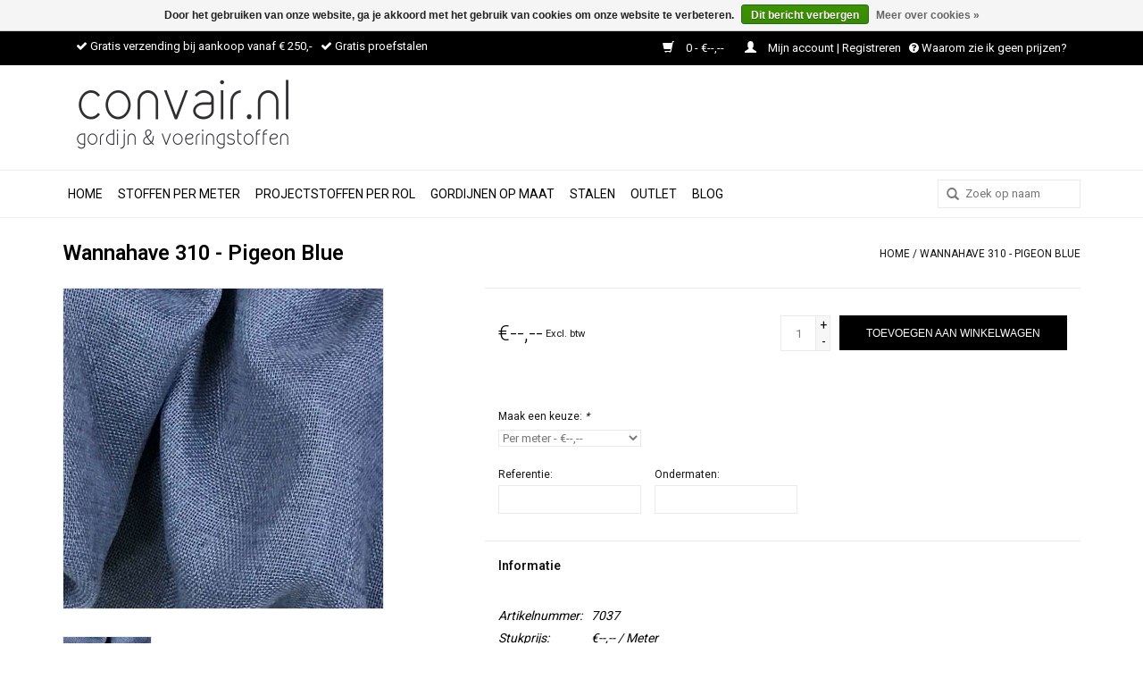

--- FILE ---
content_type: text/html;charset=utf-8
request_url: https://www.convair.nl/wannahave-310-pigeon-blue.html
body_size: 8235
content:
<!DOCTYPE html>
<html lang="nl">
  <head>
    <meta charset="utf-8"/>
<!-- [START] 'blocks/head.rain' -->
<!--

  (c) 2008-2026 Lightspeed Netherlands B.V.
  http://www.lightspeedhq.com
  Generated: 23-01-2026 @ 11:47:05

-->
<link rel="canonical" href="https://www.convair.nl/wannahave-310-pigeon-blue.html"/>
<link rel="alternate" href="https://www.convair.nl/index.rss" type="application/rss+xml" title="Nieuwe producten"/>
<link href="https://cdn.webshopapp.com/assets/cookielaw.css?2025-02-20" rel="stylesheet" type="text/css"/>
<meta name="robots" content="noodp,noydir"/>
<meta property="og:url" content="https://www.convair.nl/wannahave-310-pigeon-blue.html?source=facebook"/>
<meta property="og:site_name" content="123 Concept Stores BV"/>
<meta property="og:title" content="Wannahave 310 - Pigeon Blue"/>
<meta property="og:description" content="Stoere grof geweven kamerhoge linnen In-Between in de kleur duif blauw. Verkrijgbaar in trendkleuren, geschikt voor ieder interieur."/>
<meta property="og:image" content="https://cdn.webshopapp.com/shops/78628/files/373567300/wannahave-310-pigeon-blue.jpg"/>
<!--[if lt IE 9]>
<script src="https://cdn.webshopapp.com/assets/html5shiv.js?2025-02-20"></script>
<![endif]-->
<!-- [END] 'blocks/head.rain' -->
    <title>Wannahave 310 - Pigeon Blue - 123 Concept Stores BV</title>
    <meta name="description" content="Stoere grof geweven kamerhoge linnen In-Between in de kleur duif blauw. Verkrijgbaar in trendkleuren, geschikt voor ieder interieur." />
    <meta name="keywords" content="Gordijn,In-between,Vitrage,Stoer,Grof,Oeko-Tex,Kamerhoog,Transparant,Mat,Natuurlijk,Linnen,Polyester,Blauw,Duifblauw" />
    <meta http-equiv="X-UA-Compatible" content="IE=edge,chrome=1">
    <meta name="viewport" content="width=device-width, initial-scale=1.0">
    <meta name="apple-mobile-web-app-capable" content="yes">
    <meta name="apple-mobile-web-app-status-bar-style" content="black">
    
    <link rel="shortcut icon" href="https://cdn.webshopapp.com/shops/78628/themes/82324/assets/favicon.ico?20250526143838" type="image/x-icon" />
    <link href='https://fonts.googleapis.com/css?family=Roboto:400,300,600' rel='stylesheet' type='text/css'>
    <link href='https://fonts.googleapis.com/css?family=Roboto:400,300,600' rel='stylesheet' type='text/css'>
    <link rel="stylesheet" href="https://maxcdn.bootstrapcdn.com/font-awesome/4.5.0/css/font-awesome.min.css">
    <link rel="shortcut icon" href="https://cdn.webshopapp.com/shops/78628/themes/82324/assets/favicon.ico?20250526143838" type="image/x-icon" /> 
    <link rel="stylesheet" href="https://cdn.webshopapp.com/shops/78628/themes/82324/assets/bootstrap.css?20250821115323" />
    <link rel="stylesheet" href="https://cdn.webshopapp.com/shops/78628/themes/82324/assets/style.css?20250821115323" />    
    <link rel="stylesheet" href="https://cdn.webshopapp.com/shops/78628/themes/82324/assets/settings.css?20250821115323" />  
    <link rel="stylesheet" href="https://cdn.webshopapp.com/assets/gui-2-0.css?2025-02-20" />
    <link rel="stylesheet" href="https://cdn.webshopapp.com/assets/gui-responsive-2-0.css?2025-02-20" />   
    <link rel="stylesheet" href="https://cdn.webshopapp.com/shops/78628/themes/82324/assets/custom.css?20250821115323" />
    <script src="https://cdn.webshopapp.com/assets/jquery-1-9-1.js?2025-02-20"></script>
    <script src="https://cdn.webshopapp.com/assets/jquery-ui-1-10-1.js?2025-02-20"></script>
   
    <script type="text/javascript" src="https://cdn.webshopapp.com/shops/78628/themes/82324/assets/global.js?20250821115323"></script>
    
    <script type="text/javascript" src="https://cdn.webshopapp.com/shops/78628/themes/82324/assets/jcarousel.js?20250821115323"></script>
    <script type="text/javascript" src="https://cdn.webshopapp.com/assets/gui.js?2025-02-20"></script>
    <script type="text/javascript" src="https://cdn.webshopapp.com/assets/gui-responsive-2-0.js?2025-02-20"></script>
            
    <!--[if lt IE 9]>
    <link rel="stylesheet" href="https://cdn.webshopapp.com/shops/78628/themes/82324/assets/style-ie.css?20250821115323" />
    <![endif]-->
  </head>
  <body>  
    <header> 

     <div class="topnav">
      <div class="container"> 
      <div class="col-xs-12 col-sm-6">
        <i class="fa fa-check"></i> Gratis verzending bij aankoop vanaf € 250,-   <i class="fa fa-check"></i> Gratis proefstalen 
      </div>  
        <div class="col-xs-12 col-sm-6 text-right">
            <a href="https://www.convair.nl/cart/" title="Winkelwagen" class="no-underline">
              <span class="glyphicon glyphicon-shopping-cart"></span>
              0 - €--,--
            </a>
            <a href="https://www.convair.nl/account/" title="Mijn account" class="my-account">
              <span class="glyphicon glyphicon-user"></span>
                                Mijn account | Registreren
                            </a>    
            <a href="http://convair.webshopapp.com/service/prijzen/"><i class="fa fa-question-circle"></i> Waarom zie ik geen prijzen?
            </a>
            
        </div>  
 
      </div> 
      </div> 
      
<div class="logobar">
       <div class="container">
            <div class="col-xs-12 col-sm-4">
              <a href="https://www.convair.nl/" class="logo" title="Convair, dè groothandel voor gordijn-, voerings- en projectstoffen.">
               <img src="https://cdn.webshopapp.com/shops/78628/themes/82324/v/2623973/assets/logo.png?20250526144340" alt="Convair, dè groothandel voor gordijn-, voerings- en projectstoffen." />
              </a>
            </div>
						<!-- tijdelijk -->
         		<!-- <div class="col-xs-12 col-sm-8"> -->
							<!-- <div class="pull-right" style="margin-top: 13px; font-style: italic; color: #ec128c;">Let op: tussen kerst en oud & nieuw zijn we gesloten.</div> -->
        		<!-- </div> -->
      </div>
</div>    
      
    
      <div class="navigation container">
        <div class="align">
          <ul class="burger">
            <img src="https://cdn.webshopapp.com/shops/78628/themes/82324/assets/hamburger.png?20250821115323" width="32" height="32" alt="Menu">
          </ul>
          <nav class="nonbounce desktop vertical">
            <form action="https://www.convair.nl/search/" method="get" id="formSearch">
              <input type="text" name="q" autocomplete="off"  value="" placeholder="Zoek op naam"/>
              <span onclick="$('#formSearch').submit();" title="Zoeken" class="glyphicon glyphicon-search"></span>
            </form>           
            <ul>
              <li class="item home ">
                <a class="itemLink" href="https://www.convair.nl/">Home</a>
              </li>
                            <li class="item sub">
                <a class="itemLink" href="https://www.convair.nl/stoffen-per-meter/" title="STOFFEN PER METER">STOFFEN PER METER</a>
                                <span class="glyphicon glyphicon-play"></span>
                <ul class="subnav">
                                    <li class="subitem">
                    <a class="subitemLink" href="https://www.convair.nl/stoffen-per-meter/black-out/" title="Black - Out">Black - Out</a>
                                      </li>
                                    <li class="subitem">
                    <a class="subitemLink" href="https://www.convair.nl/stoffen-per-meter/dim-out/" title="Dim - Out">Dim - Out</a>
                                      </li>
                                    <li class="subitem">
                    <a class="subitemLink" href="https://www.convair.nl/stoffen-per-meter/lichtdoorlatend/" title="Lichtdoorlatend">Lichtdoorlatend</a>
                                      </li>
                                    <li class="subitem">
                    <a class="subitemLink" href="https://www.convair.nl/stoffen-per-meter/inbetweens/" title="Inbetweens">Inbetweens</a>
                                      </li>
                                    <li class="subitem">
                    <a class="subitemLink" href="https://www.convair.nl/stoffen-per-meter/moltons/" title="Moltons">Moltons</a>
                                      </li>
                                    <li class="subitem">
                    <a class="subitemLink" href="https://www.convair.nl/stoffen-per-meter/outdoor/" title="Outdoor">Outdoor</a>
                                      </li>
                                  </ul>
                              </li>
                            <li class="item">
                <a class="itemLink" href="https://www.convair.nl/projectstoffen-per-rol/" title="Projectstoffen per rol">Projectstoffen per rol</a>
                              </li>
                            <li class="item">
                <a class="itemLink" href="https://www.convair.nl/gordijnen-op-maat/" title="Gordijnen op maat">Gordijnen op maat</a>
                              </li>
                            <li class="item">
                <a class="itemLink" href="https://www.convair.nl/stalen/" title="Stalen">Stalen</a>
                              </li>
                            <li class="item">
                <a class="itemLink" href="https://www.convair.nl/outlet/" title="Outlet">Outlet</a>
                              </li>
                                                        <li class="item sub"><a class="itemLink" href="https://www.convair.nl/blogs/blogartikelen/" title="BLOG">BLOG</a>
                <ul class="subnav">
                                    <li class="subitem"><a class="subitemLink" href="https://www.convair.nl/blogs/blogartikelen/optimale-isolatie-en-warmtebehoud/" title="OPTIMALE ISOLATIE EN WARMTEBEHOUD">OPTIMALE ISOLATIE EN WARMTEBEHOUD</a></li>
                                    <li class="subitem"><a class="subitemLink" href="https://www.convair.nl/blogs/blogartikelen/oktober-woonmaand-2025/" title="OKTOBER WOONMAAND 2025">OKTOBER WOONMAAND 2025</a></li>
                                    <li class="subitem"><a class="subitemLink" href="https://www.convair.nl/blogs/blogartikelen/vouwgordijnen-in-het-hedendaags-interieur/" title="VOUWGORDIJNEN IN HET HEDENDAAGS INTERIEUR">VOUWGORDIJNEN IN HET HEDENDAAGS INTERIEUR</a></li>
                                    <li class="subitem"><a class="subitemLink" href="https://www.convair.nl/blogs/blogartikelen/het-verhaal-achter-linnen-katoen-en-wol/" title="HET VERHAAL ACHTER LINNEN, KATOEN EN WOL">HET VERHAAL ACHTER LINNEN, KATOEN EN WOL</a></li>
                                    <li class="subitem"><a class="subitemLink" href="https://www.convair.nl/blogs/blogartikelen/de-kracht-van-kleur-in-het-interieurontwerp/" title="DE KRACHT VAN KLEUR IN HET INTERIEURONTWERP">DE KRACHT VAN KLEUR IN HET INTERIEURONTWERP</a></li>
                                  </ul>
              </li>
                                                      </ul>
            <span class="glyphicon glyphicon-remove"></span>  
          </nav>
        </div>
      </div>
    
    </header>
    
    <div class="wrapper">
      <div class="container content">       
        <div itemscope itemtype="http://data-vocabulary.org/Product">
  <div class="page-title row">
  <meta itemprop="description" content="Stoere grof geweven kamerhoge linnen in-between." />  <div class="col-sm-6 col-md-6">
    <h1 class="product-page" itemprop="name" content="Wannahave 310 - Pigeon Blue">       Wannahave 310 - Pigeon Blue </h1> 
      </div>
  <div class="col-sm-6 col-md-6 breadcrumbs text-right">
    <a href="https://www.convair.nl/" title="Home">Home</a>
    
        / <a href="https://www.convair.nl/wannahave-310-pigeon-blue.html">Wannahave 310 - Pigeon Blue</a>
      </div>  
</div>
<div class="product-wrap row">
  <div class="product-img col-sm-4 col-md-4">
    <div class="zoombox">
      <div class="images"> 
        <meta itemprop="image" content="https://cdn.webshopapp.com/shops/78628/files/373567300/300x250x2/wannahave-310-pigeon-blue.jpg" />       
                <a class="zoom first" data-image-id="373567300">             
                                  <img src="https://cdn.webshopapp.com/shops/78628/files/373567300/wannahave-310-pigeon-blue.jpg" alt="Wannahave 310 - Pigeon Blue">
                              </a> 
              </div>
      
      <div class="thumbs row">
                <div class="col-xs-3 col-sm-4 col-md-4">
          <a data-image-id="373567300">
                                        <img src="https://cdn.webshopapp.com/shops/78628/files/373567300/156x164x1/wannahave-310-pigeon-blue.jpg" alt="Wannahave 310 - Pigeon Blue" title="Wannahave 310 - Pigeon Blue"/>
                                    </a>
        </div>
              </div>  
    </div>
  </div>
 
  <div itemprop="offerDetails" itemscope itemtype="http://data-vocabulary.org/Offer" class="product-info col-sm-8 col-md-7 col-md-offset-1"> 
    <meta itemprop="price" content="--,--" />
    <meta itemprop="currency" content="EUR" />
          
    <form action="https://www.convair.nl/cart/add/245955181/" id="product_configure_form" method="post">
      <div class="product-price row">
        <div class="price-wrap col-xs-5 col-md-5"> 
                    <span class="price">€--,--</span> 
          <small class="price-tax">Excl. btw</small>   
        </div>
        <div class="cart col-xs-7 col-md-7"> 
          <div class="cart">
                        <input type="text" name="quantity" value="1" />
            <div class="change">
              <a href="javascript:;" onclick="updateQuantity('up');" class="up">+</a>
              <a href="javascript:;" onclick="updateQuantity('down');" class="down">-</a>
            </div>
            <a href="javascript:;" onclick="$('#product_configure_form').submit();" class="btn glyphicon glyphicon-shopping-cart" title="Toevoegen aan winkelwagen" >
              <span>Toevoegen aan winkelwagen</span>
            </a>
                      </div>
        </div>
      </div>
            <div class="product-option row">
        <div class="col-md-12">
          <input type="hidden" name="bundle_id" id="product_configure_bundle_id" value="">
<div class="product-configure">
  <div class="product-configure-variants"  aria-label="Select an option of the product. This will reload the page to show the new option." role="region">
    <label for="product_configure_variants">Maak een keuze: <em aria-hidden="true">*</em></label>
    <select name="variant" id="product_configure_variants" onchange="document.getElementById('product_configure_form').action = 'https://www.convair.nl/product/variants/123499757/'; document.getElementById('product_configure_form').submit();" aria-required="true">
      <option value="245955181" selected="selected">Per meter - €--,--</option>
      <option value="245955198">Proefstaal - €--,--</option>
    </select>
    <div class="product-configure-clear"></div>
  </div>
  <div class="product-configure-custom" role="region" aria-label="Product configurations">
    <div class="product-configure-custom-option" >
      <label for="product_configure_custom_6693292" id="gui-product-custom-field-title-6693292">Referentie:</label>
      <input type="text" name="custom[6693292]" id="product_configure_custom_6693292" value="" />
      <div class="product-configure-clear"></div>
    </div>
    <div class="product-configure-custom-option" >
      <label for="product_configure_custom_6693293" id="gui-product-custom-field-title-6693293">Ondermaten:</label>
      <input type="text" name="custom[6693293]" id="product_configure_custom_6693293" value="" />
      <div class="product-configure-clear"></div>
    </div>
  </div>
</div>

        </div>
      </div>
            
    </form>   

    <div class="product-tabs row">
      <div class="tabs">
        <ul>
          <li class="active col-2 information"><a rel="info" href="#">Informatie</a></li>
                            </ul>
      </div>                    
      <div class="tabsPages">
        <div class="page info active">
                    <table class="details">
                        <tr>
              <td>Artikelnummer:</td>
              <td>7037</td>
            </tr>
                                                                         <tr>
              <td>Stukprijs:</td>
              <td>€--,-- / Meter</td>
            </tr>
                      </table>
         
          
                    <div class="clearfix"></div>
          
          <p>Mooie grof geweven blauwe linnen op 310 breedte. Dus in de meeste gevallen naadloos toe te passen in iedere ruimte. Doordat het een combinatie is van Linnen en Polyester, behoudt de stof de natuurlijke look van pure linnen. Echter zal deze beter bestand zijn tegen vervormen en kleurechter zijn dan een 100% linnen.</p>
<p>Denk ook eens aan het voeren van inbetweens <a href="https://www.convair.nl/blogs/blogartikelen/verduurzamen-van-de-gordijnen/">bijpassend of zelfs lichtdicht gevoerd.</a></p>
<p>Let op! Dit is een uitlopend artikel. Dat betekent: OP=OP! Zeker weten of wij nog voldoende voorraad hebben voor jouw bestelling? Stuur ons even een mailtje!</p>
<ul>
<li>Samenstelling: 60% polyester, 40% linnen</li>
<li>Gewicht: 165 gr/m2</li>
<li>Breedte/Hoogte: 310 cm</li>
<li>Transparantie: Transparant</li>
<li>Glans: Mat</li>
<li>Patroon: Uni</li>
<li>Brandvertragend: geen</li>
<li>Overige normeringen: Oeko-Tex</li>
</ul>
          
                    
        </div>
        
        <div itemprop="review" itemscope itemtype="http://data-vocabulary.org/Review-aggregate" class="page reviews">
                    
          <div class="bottom">
            <div class="right">
              <a href="https://www.convair.nl/account/review/123499757/">Je review toevoegen</a>
            </div>
            <span itemprop="rating">0</span> sterren op basis van <span itemprop="count">0</span> beoordelingen
          </div>          
        </div>
      </div>
    </div>
  </div>
</div>
<div class="product-actions row">
  <div class="social-media col-xs-12 col-md-4">
                        
    <div class="social-block social-block-facebook">
      <div id="fb-root"></div>
      <script>(function(d, s, id) {
  var js, fjs = d.getElementsByTagName(s)[0];
  if (d.getElementById(id)) return;
    js = d.createElement(s); js.id = id;
  js.src = "//connect.facebook.net/en_GB/all.js#xfbml=1&appId=154005474684339";
  fjs.parentNode.insertBefore(js, fjs);
}(document, 'script', 'facebook-jssdk'));</script>
      <div class="fb-like" data-href="https://www.convair.nl/wannahave-310-pigeon-blue.html" data-send="false" data-layout="button_count" data-width="85" data-show-faces="false"></div>
    </div>
                <div class="social-block social-block-pinterest">
      <a href="https://pinterest.com/pin/create/button/?url=https%3A%2F%2Fwww.convair.nl%2Fwannahave-310-pigeon-blue.html&media=https%3A%2F%2Fcdn.webshopapp.com%2Fshops%2F78628%2Ffiles%2F373567300%2Fwannahave-310-pigeon-blue.jpg&description=Wannahave%20310%20-%20Pigeon%20Blue" class="pin-it-button" count-layout="horizontal" target="_blank"><img border="0" src="https://cdn.webshopapp.com/shops/78628/themes/82324/assets/pinext.png?20250821115323" title="Pin It" /></a>
      <script type="text/javascript" src="https://assets.pinterest.com/js/pinit.js"></script>
    </div>
            <div class="social-block social-block-twitter">
      <a href="https://twitter.com/share" class="twitter-share-button" data-via="convair.nl">Tweet</a>
      <script>!function(d,s,id){var js,fjs=d.getElementsByTagName(s)[0];if(!d.getElementById(id)){js=d.createElement(s);js.id=id;js.src="//platform.twitter.com/widgets.js";fjs.parentNode.insertBefore(js,fjs);}}(document,"script","twitter-wjs");</script>
    </div>
            
  </div>
  <div class="col-md-7 col-md-offset-1 ">
    <div class="tags-actions row">
      <div class="tags col-md-4">
                <a href="https://www.convair.nl/tags/blauw/" title="Blauw">Blauw</a> /                 <a href="https://www.convair.nl/tags/duifblauw/" title="Duifblauw">Duifblauw</a> /                 <a href="https://www.convair.nl/tags/gordijn/" title="Gordijn">Gordijn</a> /                 <a href="https://www.convair.nl/tags/grof/" title="Grof">Grof</a> /                 <a href="https://www.convair.nl/tags/in-between/" title="In-between">In-between</a> /                 <a href="https://www.convair.nl/tags/kamerhoog/" title="Kamerhoog">Kamerhoog</a> /                 <a href="https://www.convair.nl/tags/linnen/" title="Linnen">Linnen</a> /                 <a href="https://www.convair.nl/tags/mat/" title="Mat">Mat</a> /                 <a href="https://www.convair.nl/tags/natuurlijk/" title="Natuurlijk">Natuurlijk</a> /                 <a href="https://www.convair.nl/tags/oeko-tex/" title="Oeko-tex">Oeko-tex</a> /                 <a href="https://www.convair.nl/tags/polyester/" title="Polyester">Polyester</a> /                 <a href="https://www.convair.nl/tags/stoer/" title="Stoer">Stoer</a> /                 <a href="https://www.convair.nl/tags/transparant/" title="Transparant">Transparant</a> /                 <a href="https://www.convair.nl/tags/vitrage/" title="Vitrage">Vitrage</a>                       </div>
      <div class="actions col-md-8 text-right">
        <a href="https://www.convair.nl/account/wishlistAdd/123499757/" title="Aan verlanglijst toevoegen">
          Aan verlanglijst toevoegen
        </a> / 
        <a href="https://www.convair.nl/compare/add/245955181/" title="Toevoegen om te vergelijken">
          Toevoegen om te vergelijken
        </a> / 
                <a href="#" onclick="window.print(); return false;" title="Afdrukken">
          Afdrukken
        </a>
      </div>      
    </div>
  </div>    
</div>

   
  
<div class="products  related row">
  <div class="col-md-12">
    <h3>Gerelateerde producten</h3>
  </div>
    <div class="product col-xs-6 col-sm-3 col-md-3">
  <div class="image-wrap">
    <a href="https://www.convair.nl/weave-310-blauw.html" title="Weave 310 - Blauw">
                       <img src="https://cdn.webshopapp.com/shops/78628/files/289377978/262x276x1/weave-310-blauw.jpg" width="262" height="276" alt="Weave 310 - Blauw" title="Weave 310 - Blauw" />
                    
    </a>
    
    <div class="description text-center">
      <a href="https://www.convair.nl/weave-310-blauw.html" title="Weave 310 - Blauw">
                <div class="text">
                    Kamerhoge fijn geweven in-between met een matte uitstraling.
                  </div>
      </a>
      <a href="https://www.convair.nl/cart/add/196034769/" class="cart">Toevoegen aan winkelwagen</a>
    </div>
  </div>
  
  <div class="info">
    <a href="https://www.convair.nl/weave-310-blauw.html" title="Weave 310 - Blauw" class="title">
        Weave 310 - Blauw     </a>
        
      
      <small>v.a.</small> €--,-- <small>/m1</small> 
       
    
      </div>
</div>
    <div class="product col-xs-6 col-sm-3 col-md-3">
  <div class="image-wrap">
    <a href="https://www.convair.nl/wannahave-310-light-blue.html" title="Wannahave 310 - Light Blue">
                       <img src="https://cdn.webshopapp.com/shops/78628/files/289372950/262x276x1/wannahave-310-light-blue.jpg" width="262" height="276" alt="Wannahave 310 - Light Blue" title="Wannahave 310 - Light Blue" />
                    
    </a>
    
    <div class="description text-center">
      <a href="https://www.convair.nl/wannahave-310-light-blue.html" title="Wannahave 310 - Light Blue">
                <div class="text">
                    Stoere grof geweven kamerhoge linnen in-between.
                  </div>
      </a>
      <a href="https://www.convair.nl/cart/add/196031214/" class="cart">Toevoegen aan winkelwagen</a>
    </div>
  </div>
  
  <div class="info">
    <a href="https://www.convair.nl/wannahave-310-light-blue.html" title="Wannahave 310 - Light Blue" class="title">
        Wannahave 310 - Light Blue     </a>
        
      
      <small>v.a.</small> €--,-- <small>/m1</small> 
       
    
      </div>
</div>
<div class="clearfix visible-xs"></div>
    <div class="product col-xs-6 col-sm-3 col-md-3">
  <div class="image-wrap">
    <a href="https://www.convair.nl/wannahave-310-grey-blue.html" title="Wannahave 310 - Grey blue">
                       <img src="https://cdn.webshopapp.com/shops/78628/files/309504909/262x276x1/wannahave-310-grey-blue.jpg" width="262" height="276" alt="Wannahave 310 - Grey blue" title="Wannahave 310 - Grey blue" />
                    
    </a>
    
    <div class="description text-center">
      <a href="https://www.convair.nl/wannahave-310-grey-blue.html" title="Wannahave 310 - Grey blue">
                <div class="text">
                    Stoere grof geweven kamerhoge linnen in-between.
                  </div>
      </a>
      <a href="https://www.convair.nl/cart/add/211229474/" class="cart">Toevoegen aan winkelwagen</a>
    </div>
  </div>
  
  <div class="info">
    <a href="https://www.convair.nl/wannahave-310-grey-blue.html" title="Wannahave 310 - Grey blue" class="title">
        Wannahave 310 - Grey blue     </a>
        
      
      <small>v.a.</small> €--,-- <small>/m1</small> 
       
    
      </div>
</div>
    <div class="product col-xs-6 col-sm-3 col-md-3">
  <div class="image-wrap">
    <a href="https://www.convair.nl/wannahave-310-pure-white.html" title="Wannahave 310 - Pure White">
                       <img src="https://cdn.webshopapp.com/shops/78628/files/407812931/262x276x1/wannahave-310-pure-white.jpg" width="262" height="276" alt="Wannahave 310 - Pure White" title="Wannahave 310 - Pure White" />
                    
    </a>
    
    <div class="description text-center">
      <a href="https://www.convair.nl/wannahave-310-pure-white.html" title="Wannahave 310 - Pure White">
                <div class="text">
                    Stoere grof geweven kamerhoge linnen in-between.
                  </div>
      </a>
      <a href="https://www.convair.nl/cart/add/240424055/" class="cart">Toevoegen aan winkelwagen</a>
    </div>
  </div>
  
  <div class="info">
    <a href="https://www.convair.nl/wannahave-310-pure-white.html" title="Wannahave 310 - Pure White" class="title">
        Wannahave 310 - Pure White     </a>
        
      
      <small>v.a.</small> €--,-- <small>/m1</small> 
       
    
      </div>
</div>
<div class="clearfix visible-xs"></div>
  </div>                  
</div>


<script src="https://cdn.webshopapp.com/shops/78628/themes/82324/assets/jquery-zoom-min.js?20250821115323" type="text/javascript"></script>
<script type="text/javascript">
function updateQuantity(way){
    var quantity = parseInt($('.cart input').val());

    if (way == 'up'){
        if (quantity < 1000){
            quantity++;
        } else {
            quantity = 1000;
        }
    } else {
        if (quantity > 1){
            quantity--;
        } else {
            quantity = 1;
        }
    }

    $('.cart input').val(quantity);
}
</script>      </div>
      
      <footer>
        <hr class="full-width" />
        <div class="container">
          <div class="social row">
                        <div class="newsletter col-xs-12 col-sm-7 col-md-7">
              <span class="title">Meld je aan voor onze nieuwsbrief:</span>
              <form id="formNewsletter" action="https://www.convair.nl/account/newsletter/" method="post">
                <input type="hidden" name="key" value="b673c2c457107b15bb8ce82bbd2cada0" />
                <input type="text" name="email" id="formNewsletterEmail" value="" placeholder="E-mail"/>
                <a class="btn glyphicon glyphicon-send" href="#" onclick="$('#formNewsletter').submit(); return false;" title="Abonneer" ><span>Abonneer</span></a>
              </form>
            </div>
                                    <div class="social-media col-xs-12 col-md-12  col-sm-5 col-md-5 text-right">
              <a href="https://www.facebook.com/convair.nl" class="social-icon facebook" target="_blank"></a>              <a href="https://twitter.com/ConvairBV" class="social-icon twitter" target="_blank"></a>                            <a href="https://nl.pinterest.com/service5072/_saved/" class="social-icon pinterest" target="_blank"></a>                                          <a href="https://www.instagram.com/convair_interieur_textiel/" class="social-icon instagram" target="_blank" title="Instagram 123 Concept Stores BV"></a>              
            </div>
                      </div>
          <hr class="full-width" />
          <div class="links row">
            <div class="col-xs-12 col-sm-3 col-md-3">
              <strong>Klantenservice</strong>
              <ul>
                                <li><a href="https://www.convair.nl/service/gordijnopmaat/" title="Gordijnen op maat">Gordijnen op maat</a></li>
                                <li><a href="https://www.convair.nl/service/antibacteriele-stoffen/" title="Antibacteriële gordijnstoffen">Antibacteriële gordijnstoffen</a></li>
                                <li><a href="https://www.convair.nl/service/oekotex/" title="Oeko-tex">Oeko-tex</a></li>
                                <li><a href="https://www.convair.nl/service/about/" title="Over ons">Over ons</a></li>
                                <li><a href="https://www.convair.nl/service/contact/" title="Contact">Contact</a></li>
                                <li><a href="https://www.convair.nl/service/" title="Veel gestelde vragen">Veel gestelde vragen</a></li>
                                <li><a href="https://www.convair.nl/service/payment-methods/" title="Betaalmethoden">Betaalmethoden</a></li>
                                <li><a href="https://www.convair.nl/service/privacy-policy/" title="Privacy Policy">Privacy Policy</a></li>
                                <li><a href="https://www.convair.nl/service/shipping-returns/" title="Verzenden &amp; retourneren">Verzenden &amp; retourneren</a></li>
                                <li><a href="https://www.convair.nl/service/prijzen/" title="Waarom zie ik geen prijzen?">Waarom zie ik geen prijzen?</a></li>
                                <li><a href="https://www.convair.nl/service/newsletter-terms-conditions/" title="Nieuwsbrief ">Nieuwsbrief </a></li>
                                <li><a href="https://www.convair.nl/service/stof-informatie/" title="Stoffen Wiki">Stoffen Wiki</a></li>
                                <li><a href="https://www.convair.nl/service/general-terms-conditions/" title="Algemene voorwaarden">Algemene voorwaarden</a></li>
                                <li><a href="https://www.convair.nl/service/disclaimer/" title="Disclaimer">Disclaimer</a></li>
                              </ul>
            </div>          
            <div class="col-xs-6 col-sm-3 col-md-3">
              <strong>Producten</strong>
              <ul>
                <li><a href="https://www.convair.nl/collection/" title="Alle producten">Alle producten</a></li>
                <li><a href="https://www.convair.nl/collection/?sort=newest" title="Nieuwe producten">Nieuwe producten</a></li>
                <li><a href="https://www.convair.nl/collection/offers/" title="Aanbiedingen">Aanbiedingen</a></li>
                                <li><a href="https://www.convair.nl/tags/" title="Tags">Tags</a></li>                <li><a href="https://www.convair.nl/index.rss" title="RSS-feed">RSS-feed</a></li>
              </ul>
            </div>
            <div class="col-xs-6 col-sm-3 col-md-3">
              <strong>
                                Mijn account
                              </strong>
              <ul>
                                <li><a href="https://www.convair.nl/account/" title="Registreren">Registreren</a></li>
                                <li><a href="https://www.convair.nl/account/orders/" title="Mijn bestellingen">Mijn bestellingen</a></li>
                <li><a href="https://www.convair.nl/account/tickets/" title="Mijn tickets">Mijn tickets</a></li>
                <li><a href="https://www.convair.nl/account/wishlist/" title="Mijn verlanglijst">Mijn verlanglijst</a></li>
                              </ul>
            </div>
            <div class="col-xs-12 col-sm-3 col-md-3">
              <strong>123 Concept Stores BV</strong>              <span class="contact-description">Gordijn & Voeringstoffen</span>                            <div class="contact">
                <span class="glyphicon glyphicon-earphone"></span>
                085 - 0602220
              </div>
                                          <div class="contact">
                <span class="glyphicon glyphicon-envelope"></span>
                <a href="/cdn-cgi/l/email-protection#42312730342b212702737071212d2c2127323631362d3027316c2c2e" title="Email"><span class="__cf_email__" data-cfemail="9fecfaede9f6fcfadfaeadacfcf0f1fcfaefebecebf0edfaecb1f1f3">[email&#160;protected]</span></a>
              </div>
                                                                    </div>
          </div>
          <hr class="full-width" />
        </div>
        <div class="copyright-payment">
          <div class="container">
            <div class="row">
              <div class="copyright col-md-6">
                © Copyright 2026 123 Concept Stores BV - 
                              </div>
              <div class="payments col-md-6 text-right">
                                <a href="https://www.convair.nl/service/payment-methods/" title="Betaalmethoden">
                  <img src="https://cdn.webshopapp.com/assets/icon-payment-ideal.png?2025-02-20" alt="iDEAL" />
                </a>
                                <a href="https://www.convair.nl/service/payment-methods/" title="Betaalmethoden">
                  <img src="https://cdn.webshopapp.com/assets/icon-payment-paypal.png?2025-02-20" alt="PayPal" />
                </a>
                                <a href="https://www.convair.nl/service/payment-methods/" title="Betaalmethoden">
                  <img src="https://cdn.webshopapp.com/assets/icon-payment-mastercard.png?2025-02-20" alt="MasterCard" />
                </a>
                                <a href="https://www.convair.nl/service/payment-methods/" title="Betaalmethoden">
                  <img src="https://cdn.webshopapp.com/assets/icon-payment-visa.png?2025-02-20" alt="Visa" />
                </a>
                                <a href="https://www.convair.nl/service/payment-methods/" title="Betaalmethoden">
                  <img src="https://cdn.webshopapp.com/assets/icon-payment-maestro.png?2025-02-20" alt="Maestro" />
                </a>
                                <a href="https://www.convair.nl/service/payment-methods/" title="Betaalmethoden">
                  <img src="https://cdn.webshopapp.com/assets/icon-payment-banktransfer.png?2025-02-20" alt="Bank transfer" />
                </a>
                                <a href="https://www.convair.nl/service/payment-methods/" title="Betaalmethoden">
                  <img src="https://cdn.webshopapp.com/assets/icon-payment-invoice.png?2025-02-20" alt="Invoice" />
                </a>
                              </div>
            </div>
          </div>
        </div>       
      </footer>
    </div>
    <!-- [START] 'blocks/body.rain' -->
<script data-cfasync="false" src="/cdn-cgi/scripts/5c5dd728/cloudflare-static/email-decode.min.js"></script><script>
(function () {
  var s = document.createElement('script');
  s.type = 'text/javascript';
  s.async = true;
  s.src = 'https://www.convair.nl/services/stats/pageview.js?product=123499757&hash=f9b8';
  ( document.getElementsByTagName('head')[0] || document.getElementsByTagName('body')[0] ).appendChild(s);
})();
</script>
  
<!-- Global site tag (gtag.js) - Google Analytics -->
<script async src="https://www.googletagmanager.com/gtag/js?id=G-PC0K8X33TH"></script>
<script>
    window.dataLayer = window.dataLayer || [];
    function gtag(){dataLayer.push(arguments);}

        gtag('consent', 'default', {"ad_storage":"granted","ad_user_data":"granted","ad_personalization":"granted","analytics_storage":"granted"});
    
    gtag('js', new Date());
    gtag('config', 'G-PC0K8X33TH', {
        'currency': 'EUR',
                'country': 'NL'
    });

        gtag('event', 'view_item', {"items":[{"item_id":"BL-7037-310-I **","item_name":"Wannahave 310 - Pigeon Blue","currency":"EUR","item_brand":"","item_variant":"Per meter","price":24.5,"quantity":1,"item_category":"Inbetweens","item_category2":"STOFFEN PER METER"}],"currency":"EUR","value":24.5});
    </script>
  <script>
    !function(f,b,e,v,n,t,s)
    {if(f.fbq)return;n=f.fbq=function(){n.callMethod?
        n.callMethod.apply(n,arguments):n.queue.push(arguments)};
        if(!f._fbq)f._fbq=n;n.push=n;n.loaded=!0;n.version='2.0';
        n.queue=[];t=b.createElement(e);t.async=!0;
        t.src=v;s=b.getElementsByTagName(e)[0];
        s.parentNode.insertBefore(t,s)}(window, document,'script',
        'https://connect.facebook.net/en_US/fbevents.js');
    $(document).ready(function (){
        fbq('init', 'https://www.facebook.com/convair');
                fbq('track', 'ViewContent', {"content_ids":["245955181"],"content_name":"Wannahave 310 - Pigeon Blue","currency":"EUR","value":"24.50","content_type":"product","source":false});
                fbq('track', 'PageView', []);
            });
</script>
<noscript>
    <img height="1" width="1" style="display:none" src="https://www.facebook.com/tr?id=https://www.facebook.com/convair&ev=PageView&noscript=1"
    /></noscript>
  <div class="wsa-cookielaw">
      Door het gebruiken van onze website, ga je akkoord met het gebruik van cookies om onze website te verbeteren.
    <a href="https://www.convair.nl/cookielaw/optIn/" class="wsa-cookielaw-button wsa-cookielaw-button-green" rel="nofollow" title="Dit bericht verbergen">Dit bericht verbergen</a>
    <a href="https://www.convair.nl/service/privacy-policy/" class="wsa-cookielaw-link" rel="nofollow" title="Meer over cookies">Meer over cookies &raquo;</a>
  </div>
<!-- [END] 'blocks/body.rain' -->
  </body>

</html>

--- FILE ---
content_type: text/javascript;charset=utf-8
request_url: https://www.convair.nl/services/stats/pageview.js?product=123499757&hash=f9b8
body_size: -412
content:
// SEOshop 23-01-2026 11:47:07